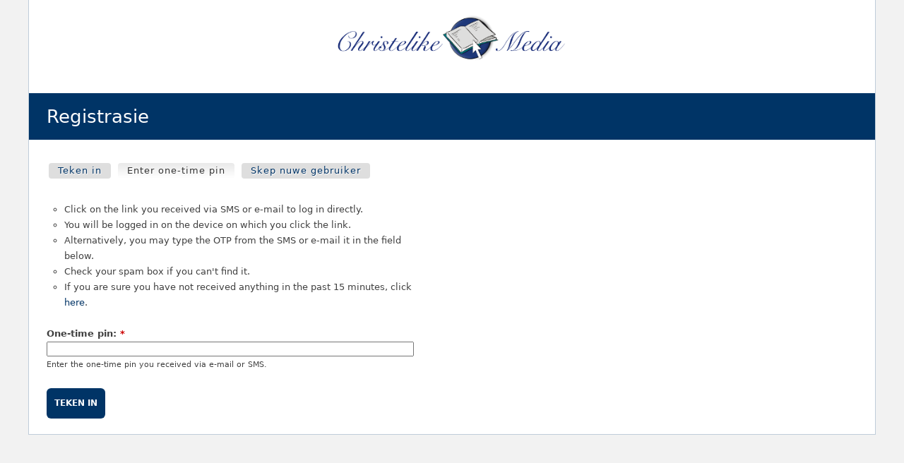

--- FILE ---
content_type: text/html; charset=utf-8
request_url: https://www.christelikemedia.org/user/otp?destination=node/12727%23comment-form
body_size: 4130
content:
<!DOCTYPE html>
<!--[if IEMobile 7]><html class="iem7"  lang="af" dir="ltr"><![endif]-->
<!--[if lte IE 6]><html class="lt-ie9 lt-ie8 lt-ie7"  lang="af" dir="ltr"><![endif]-->
<!--[if (IE 7)&(!IEMobile)]><html class="lt-ie9 lt-ie8"  lang="af" dir="ltr"><![endif]-->
<!--[if IE 8]><html class="lt-ie9"  lang="af" dir="ltr"><![endif]-->
<!--[if (gte IE 9)|(gt IEMobile 7)]><!--><html  lang="af" dir="ltr" prefix="content: http://purl.org/rss/1.0/modules/content/ dc: http://purl.org/dc/terms/ foaf: http://xmlns.com/foaf/0.1/ og: http://ogp.me/ns# rdfs: http://www.w3.org/2000/01/rdf-schema# sioc: http://rdfs.org/sioc/ns# sioct: http://rdfs.org/sioc/types# skos: http://www.w3.org/2004/02/skos/core# xsd: http://www.w3.org/2001/XMLSchema#"><!--<![endif]-->

<head>
  <!--[if IE]><![endif]-->
<meta charset="utf-8" />
<meta name="Generator" content="Drupal 7 (http://drupal.org)" />
<link rel="shortcut icon" href="https://www.christelikemedia.org/sites/all/themes/rsc2014_cm/favicon.ico" type="image/vnd.microsoft.icon" />
<meta name="theme-color" content="#003466" />
<meta name="google-site-verification" content="9IjCIyPLJJ52UIDC00-aG-CiLfQGT4YuJD3XghhSTYY" />
  <title>Registrasie | Christelike Media</title>

      <meta name="MobileOptimized" content="width">
    <meta name="HandheldFriendly" content="true">
    <meta name="viewport" content="width=device-width">
    <!--[if IEMobile]><meta http-equiv="cleartype" content="on"><![endif]-->

  <link type="text/css" rel="stylesheet" href="//code.bib.ly/bibly.min.css" media="all" />
<link type="text/css" rel="stylesheet" href="/sites/default/files/advagg_css/css__9cWqptSUNYq5YedfIwh33VxtugFVWjDdEsblT8GhLKI__quUjyhSfbEukHj8a0hYvzm9VTmPALmSZvA0xfM_Oxzo__U7PsxdFezShgFU7mjPBJtDxmdkTO9uOnzEdpuHAgHHc.css" media="all" />
<link type="text/css" rel="stylesheet" href="/sites/default/files/advagg_css/css__BVK3MsqV725V49Sf85fuVgFB3zALY1vcdbzZKiq482Q__nBpV3Zd2TwkMQygaG4H_-KCkK9-invGqS8VH-XeUcS4__U7PsxdFezShgFU7mjPBJtDxmdkTO9uOnzEdpuHAgHHc.css" media="all" />
<link type="text/css" rel="stylesheet" href="/sites/default/files/advagg_css/css__Ws5OZkdaLNT-8cAaL4QzFhuJj1KPqh-_AQz3grlR1ac__KKONwvwyyGlSyzg_tgNa0ai_2OiK0iL6YA8RkPOEn2M__U7PsxdFezShgFU7mjPBJtDxmdkTO9uOnzEdpuHAgHHc.css" media="all" />
<link type="text/css" rel="stylesheet" href="/sites/default/files/advagg_css/css__lF-dHl5GH8bnsqf-Nis_r2wR4cuUn8-akakGjkx_nk4__sfPRvQgqvy33auLcK7JJoLY_2HHCnowOYnO4Jfbn0r0__U7PsxdFezShgFU7mjPBJtDxmdkTO9uOnzEdpuHAgHHc.css" media="all" />
<link type="text/css" rel="stylesheet" href="/sites/default/files/advagg_css/css__fzJxci7SXirExC2m7zaPhvcoTJdOMeOCXSN5MEvRrAI__Y7YTkiVDDrk5HHz943SwFtDdUhMkLfQw_QN9PJWdRWQ__U7PsxdFezShgFU7mjPBJtDxmdkTO9uOnzEdpuHAgHHc.css" media="all" />
  <script src="/sites/default/files/advagg_js/js__UXwr45yhtN7rpgpxv7jt15iZ_YZ1wLrqatBrJNdTVoU__16FAOU7kBs7ZYP0PjL4yngzH_1_5qpSu-i6wf3PxzIk__U7PsxdFezShgFU7mjPBJtDxmdkTO9uOnzEdpuHAgHHc.js"></script>
<script src="/sites/default/files/advagg_js/js__oro8h3V386HS1nuKDa-OTH9Mets4SjqmwZXdaeyx5_0__ZNoagCGpvdItAaK9c744balSjyufCA8M1HN_CirYXAQ__U7PsxdFezShgFU7mjPBJtDxmdkTO9uOnzEdpuHAgHHc.js"></script>
<script src="/sites/default/files/advagg_js/js__3BJL2VIQH7iG9WtYRi4QbMETk_BI-Zot-Nh3eg7pl64__Mh3kERoQP5UnHiyOjVxtEd07ffKfdFRI1vMjf1ExM3c__U7PsxdFezShgFU7mjPBJtDxmdkTO9uOnzEdpuHAgHHc.js"></script>
<script src="/sites/default/files/advagg_js/js__fGVr9GRo-ZNjecyWDdl4nfgSzSgcj0BU-ZhbiiyrLp4__vFCYk2W-IHL8O-mYEFWFbvlcpqRrF3h-1tlZOTjrhqk__U7PsxdFezShgFU7mjPBJtDxmdkTO9uOnzEdpuHAgHHc.js"></script>
<script>window.a2a_config=window.a2a_config||{};window.da2a={done:false,html_done:false,script_ready:false,script_load:function(){var a=document.createElement('script'),s=document.getElementsByTagName('script')[0];a.type='text/javascript';a.async=true;a.src='https://static.addtoany.com/menu/page.js';s.parentNode.insertBefore(a,s);da2a.script_load=function(){};},script_onready:function(){da2a.script_ready=true;if(da2a.html_done)da2a.init();},init:function(){for(var i=0,el,target,targets=da2a.targets,length=targets.length;i<length;i++){el=document.getElementById('da2a_'+(i+1));target=targets[i];a2a_config.linkname=target.title;a2a_config.linkurl=target.url;if(el){a2a.init('page',{target:el});el.id='';}da2a.done=true;}da2a.targets=[];}};(function ($){Drupal.behaviors.addToAny = {attach: function (context, settings) {if (context !== document && window.da2a) {if(da2a.script_ready)a2a.init_all();da2a.script_load();}}}})(jQuery);a2a_config.callbacks=a2a_config.callbacks||[];a2a_config.callbacks.push({ready:da2a.script_onready});a2a_config.overlays=a2a_config.overlays||[];a2a_config.templates=a2a_config.templates||{};a2a_config.no_3p=1;a2a_config.onclick = true;</script>
<script src="/sites/default/files/advagg_js/js__18FEYdw9eyol6G2mTjOGz5T9C0O0G16cTWV5XiY5k64__bLkuqg3BHSG4lP18f5w3kyXlW0Z3V-jWjYT2A6qpwMc__U7PsxdFezShgFU7mjPBJtDxmdkTO9uOnzEdpuHAgHHc.js"></script>
<script>jQuery.extend(Drupal.settings, {"basePath":"\/","pathPrefix":"","setHasJsCookie":0,"ajaxPageState":{"theme":"rsc2014_cm","theme_token":"pUKXJHaupD-VVsLV83Y_fgv8Gj7_MHOrbQol9gtNTxo","css":{"http:\/\/code.bib.ly\/bibly.min.css":1,"modules\/system\/system.base.css":1,"modules\/system\/system.menus.css":1,"modules\/system\/system.messages.css":1,"modules\/system\/system.theme.css":1,"misc\/ui\/jquery.ui.core.css":1,"misc\/ui\/jquery.ui.theme.css":1,"misc\/ui\/jquery.ui.menu.css":1,"misc\/ui\/jquery.ui.autocomplete.css":1,"modules\/comment\/comment.css":1,"modules\/field\/theme\/field.css":1,"modules\/node\/node.css":1,"modules\/search\/search.css":1,"sites\/all\/modules\/rsc_user\/css\/user.css":1,"sites\/all\/modules\/views\/css\/views.css":1,"sites\/all\/modules\/apachesolr_autocomplete\/apachesolr_autocomplete.css":1,"sites\/all\/modules\/ctools\/css\/ctools.css":1,"sites\/all\/themes\/rsc2014\/system.menus.css":1,"sites\/all\/themes\/rsc2014\/system.messages.css":1,"sites\/all\/themes\/rsc2014\/system.theme.css":1,"sites\/all\/themes\/rsc2014\/css\/base.css":1,"sites\/all\/themes\/rsc2014_cm\/css\/cm.css":1,"sites\/all\/themes\/rsc2014\/css\/lib.css":1},"js":{"http:\/\/code.bib.ly\/bibly.min.js":1,"sites\/all\/modules\/jquery_update\/replace\/jquery\/1.12\/jquery.min.js":1,"misc\/jquery-extend-3.4.0.js":1,"misc\/jquery-html-prefilter-3.5.0-backport.js":1,"misc\/jquery.once.js":1,"misc\/drupal.js":1,"sites\/all\/modules\/jquery_update\/js\/jquery_browser.js":1,"sites\/all\/modules\/jquery_update\/replace\/ui\/ui\/minified\/jquery.ui.core.min.js":1,"sites\/all\/modules\/jquery_update\/replace\/ui\/ui\/minified\/jquery.ui.widget.min.js":1,"sites\/all\/modules\/jquery_update\/replace\/ui\/ui\/minified\/jquery.ui.position.min.js":1,"misc\/ui\/jquery.ui.position-1.13.0-backport.js":1,"sites\/all\/modules\/jquery_update\/replace\/ui\/ui\/minified\/jquery.ui.menu.min.js":1,"sites\/all\/modules\/jquery_update\/replace\/ui\/ui\/minified\/jquery.ui.autocomplete.min.js":1,"sites\/all\/modules\/rsc_user\/js\/rsc_user.js":1,"misc\/form-single-submit.js":1,"sites\/all\/modules\/rsc_library\/js\/rsc_library.js":1,"sites\/all\/modules\/rsc_taxonomy\/rsc_taxonomy.js":1,"public:\/\/languages\/af_YBfOKCVgOJLa49JpBwkJ7lHHXdxCVcmj3_ddcS7mO1s.js":1,"sites\/all\/modules\/apachesolr_autocomplete\/apachesolr_autocomplete_jqueryui.js":1,"sites\/all\/themes\/rsc2014\/js\/all.js":1}},"apachesolr_autocomplete":{"forms":{"search-block-form":{"id":"search-block-form","path":"\/apachesolr_autocomplete_callback\/apachesolr_search_page%3Acore_search"}}},"urlIsAjaxTrusted":{"\/user\/otp?destination=node\/12727%23comment-form":true}});</script>
      <!--[if lt IE 9]>
    <script src="/sites/all/themes/zen/js/html5-respond.js"></script>
    <![endif]-->
  </head>
<body class="html not-front not-logged-in no-sidebars page-user page-user-otp section-user role-anonymous-user" >
      <p id="skip-link">
      <a href="#main-menu" class="element-invisible element-focusable">Jump to navigation</a>
    </p>
      
<div id="page">

  <div id="midcol">

    <header class="header" id="header">

      <a href="/" title="Tuis" rel="home" class="header__logo" id="logo"><img src="https://www.christelikemedia.org/sites/all/themes/rsc2014_cm/logo.png" alt="Tuis" class="header__logo-image" /></a>
      <h1 class="header__site-name" id="site-name">
        <a href="/" title="Tuis" class="header__site-link" rel="home"><span>Christelike Media</span></a>
      </h1>

      
    </header>

    <div id="page-title-area">
                  <a id="main-content"></a>
                    <h1 class="page__title title" id="page-title">Registrasie</h1>
                </div>

    <div id="content" class="column" role="main">

            <h2 class="element-invisible">Primary tabs</h2><ul class="tabs-primary tabs primary"><li class="tabs-primary__tab"><a href="/user?destination=node/12727%23comment-form" class="tabs-primary__tab-link">Teken in</a></li>
<li class="tabs-primary__tab is-active"><a href="/user/otp?destination=node/12727%23comment-form" class="tabs-primary__tab-link is-active active">Enter one-time pin <span class="element-invisible">(active tab)</span></a></li>
<li class="tabs-primary__tab"><a href="/user/register?destination=node/12727%23comment-form" class="tabs-primary__tab-link">Skep nuwe gebruiker</a></li>
</ul>                  


<form action="/user/otp?destination=node/12727%23comment-form" method="post" id="rsc-user-otp" accept-charset="UTF-8"><div><div class="item-list"><ul><li class="first">Click on the link you received via SMS or e-mail to log in directly.</li>
<li>You will be logged in on the device on which you click the link.</li>
<li>Alternatively, you may type the OTP from the SMS or e-mail it in the field below.</li>
<li>Check your spam box if you can't find it.</li>
<li class="last">If you are sure you have not received anything in the past 15 minutes, click <a href='/user/login?destination=node/12727%23comment-form'>here</a>.</li>
</ul></div><div class="form-item form-type-textfield form-item-otp">
  <label for="edit-otp">One-time pin: <span class="form-required" title="Hierdie veld is verpligtend.">*</span></label>
 <input autocomplete="off" autocorrect="off" autocapitalize="none" type="text" id="edit-otp" name="otp" value="" size="60" maxlength="128" class="form-text required" />
<output for='edit-otp'></output><div class="description">Enter the one-time pin you received via e-mail or SMS.</div>
</div>
<input type="submit" id="edit-submit" name="op" value="Teken in" class="form-submit" /><input type="hidden" name="form_build_id" value="form-W8PvMHJHZAL3Xrh6JSlJubgwDKdUf4M-R5WGKcHqW_k" />
<input type="hidden" name="form_id" value="rsc_user_otp" />
</div></form>
    </div>

    
    
    
  </div>

  
</div>


  <script src="//code.bib.ly/bibly.min.js"></script>
<script>bibly.enablePopups = true;
bibly.popupVersion = 'ESV';
</script>
<script>da2a.targets=[
{title:"",url:"https:\/\/www.christelikemedia.org\/aanh\/3274"}];
da2a.html_done=true;if(da2a.script_ready&&!da2a.done)da2a.init();da2a.script_load();</script>
</body>
</html>


--- FILE ---
content_type: application/javascript
request_url: https://www.christelikemedia.org/sites/default/files/advagg_js/js__3BJL2VIQH7iG9WtYRi4QbMETk_BI-Zot-Nh3eg7pl64__Mh3kERoQP5UnHiyOjVxtEd07ffKfdFRI1vMjf1ExM3c__U7PsxdFezShgFU7mjPBJtDxmdkTO9uOnzEdpuHAgHHc.js
body_size: 994
content:
/* Source and licensing information for the line(s) below can be found at https://www.christelikemedia.org/sites/all/modules/rsc_library/js/rsc_library.js. */

(function($,Drupal,window,document,undefined){Drupal.behaviors.rsc_library={attach:function(context,settings){$.fn.randomize=function(selector){const elements=selector?$(this).find(selector):$(this).children();const parents=elements.parent();parents.each(function(){$(this).children(selector).sort(function(){return Math.round(Math.random())-0.5;}).detach().appendTo(this);});return this;};$(".block-rsc-library > .content").each(loadBlock);function loadBlock(index){const wrapper=$(this);const lid=wrapper.attr("data-lid");const delta=wrapper.attr('data-delta');const url=Drupal.settings.basePath+`rsc_library_block/${delta}/${lid}`;const markup_id=`rsc_library_block__${delta}__${lid}__markup`;const modified_id=`rsc_library_block__${delta}__${lid}__modified`;wrapper.html("Loading ...");let support=false;try{if('localStorage'in window&&window['localStorage']!==null){support=true;}}
catch(e){}
if(support){let markup=localStorage[markup_id];const client_modified=localStorage[modified_id];const server_modified=wrapper.attr("data-modified");if(markup&&client_modified&&(server_modified==client_modified)){placeMarkup(wrapper,markup);}
else{$.ajax({url:url,type:'get',dataType:'html',async:true,success:function(markup){try{localStorage[markup_id]=markup;localStorage[modified_id]=server_modified;}
catch(e){console.error(e);}
placeMarkup(wrapper,markup);}});}}
else{$.ajax({url:url,type:'get',dataType:'html',async:true,success:function(markup){placeMarkup(wrapper,markup);}});}}
function placeMarkup(wrapper,markup){const m=$(markup);const n=5;m.randomize('li');m.children('ul').children('li').slice(n-1,-1).detach();wrapper.html(m);}}};})(jQuery,Drupal,this,this.document);;
/* Source and licensing information for the above line(s) can be found at https://www.christelikemedia.org/sites/all/modules/rsc_library/js/rsc_library.js. */;/*})'"*/
/* Source and licensing information for the line(s) below can be found at https://www.christelikemedia.org/sites/all/modules/rsc_taxonomy/rsc_taxonomy.js. */

(function($,Drupal,window,document,undefined){Drupal.behaviors.rsc_taxonomy={attach:function(context,settings){$(".block-rsc-taxonomy > div.content").each(function(index){const menu_div=$(this);const vid=menu_div.attr("data-vid");const menu_url=Drupal.settings.basePath+"rsc_taxonomy_menu/"+vid;const markup_id="rsc_taxonomy_menu_markup_"+vid;const modified_id="rsc_taxonomy_menu_modified_"+vid;menu_div.html("Loading ...");let support=false;try{if('localStorage'in window&&window['localStorage']!==null){support=true;}}catch(e){}
if(support){let markup=localStorage[markup_id];const client_modified=localStorage[modified_id];const server_modified=menu_div.attr("data-modified");if(markup&&client_modified&&(server_modified==client_modified)){menu_div.html(markup);}else{$.ajax({url:menu_url,type:'get',dataType:'html',async:true,success:function(data){markup=data;localStorage[markup_id]=markup;localStorage[modified_id]=server_modified;menu_div.html(markup);}});}}else{menu_div.load(menu_url);}})}};})(jQuery,Drupal,this,this.document);;
/* Source and licensing information for the above line(s) can be found at https://www.christelikemedia.org/sites/all/modules/rsc_taxonomy/rsc_taxonomy.js. */;/*})'"*/


--- FILE ---
content_type: application/javascript
request_url: https://www.christelikemedia.org/sites/default/files/advagg_js/js__fGVr9GRo-ZNjecyWDdl4nfgSzSgcj0BU-ZhbiiyrLp4__vFCYk2W-IHL8O-mYEFWFbvlcpqRrF3h-1tlZOTjrhqk__U7PsxdFezShgFU7mjPBJtDxmdkTO9uOnzEdpuHAgHHc.js
body_size: 1041
content:
Drupal.locale = { 'pluralFormula': function ($n) { return Number(($n!=1)); }, 'strings': {"":{"Show":"Vertoon","Configure":"Konfigureer","Please wait...":"Wag asseblief...","Edit":"Edit","Disabled":"Gedeaktiveer","1 hour":"1 uur","@count min":"@count minute","1 sec":"1 sekonde","0 sec":"0 sek","Cancel":"Kanseleer","Save":"Stoor","@count hours":"@count ure","1 day":"1 dag","@count days":"@count dae","1 year":"1 jaar","@count years":"@count jare","1 week":"1 week","@count weeks":"@count weke","1 min":"1 minuut","@count sec":"@count sekondes","@count months":"@count maande"}} };
;/*})'"*/;/*})'"*/
/* Source and licensing information for the line(s) below can be found at https://www.christelikemedia.org/sites/all/modules/apachesolr_autocomplete/apachesolr_autocomplete_jqueryui.js. */

Drupal.apachesolr_autocomplete={processOne:function(key,settings,context){var jquery_version=jQuery.fn.jquery.split('.');var apachesolr_autocomplete_selector=((jquery_version[0]==1&&jquery_version[1]>=7)||jquery_version[0]>1)?'ui-autocomplete':'autocomplete';var apachesolr_autocomplete_search=jQuery(".apachesolr-autocomplete[data-apachesolr-autocomplete-id='"+key+"']",context);apachesolr_autocomplete_search.autocomplete({source:settings.path,select:function(event,ui){console.log("autocomplete.select: "+ui.item.value);jQuery(this).get(0).value=ui.item.value;jQuery(this).closest("form").submit()},search:function(event,ui){jQuery(this).addClass('throbbing');},response:function(event,ui){console.log('autoccomplete.response fired');jQuery(this).removeClass('throbbing');},open:function(event,ui){jQuery(this).removeClass('throbbing');},minLength:2,delay:400}).addClass('form-autocomplete');if(apachesolr_autocomplete_search.data(apachesolr_autocomplete_selector)){apachesolr_autocomplete_search.data(apachesolr_autocomplete_selector)._renderItem=Drupal.apachesolr_autocomplete.renderItem;}},renderItem:function(ul,item){var theme_function='apachesolr_autocomplete_default';if(item.theme){theme_function=item.theme;}
theme_function=theme_function;var html=Drupal.theme(theme_function,item);return jQuery("<li>").data("item.autocomplete",item).append(html).appendTo(ul);}};Drupal.behaviors.apachesolr_autocomplete={attach:function(context){if(!Drupal.settings.apachesolr_autocomplete||!Drupal.settings.apachesolr_autocomplete.forms){return;}
jQuery.each(Drupal.settings.apachesolr_autocomplete.forms,function(key,settings){Drupal.apachesolr_autocomplete.processOne(key,settings,context);});}};Drupal.theme.prototype.apachesolr_autocomplete_default=function(item){return item.label;};;
/* Source and licensing information for the above line(s) can be found at https://www.christelikemedia.org/sites/all/modules/apachesolr_autocomplete/apachesolr_autocomplete_jqueryui.js. */;/*})'"*/
